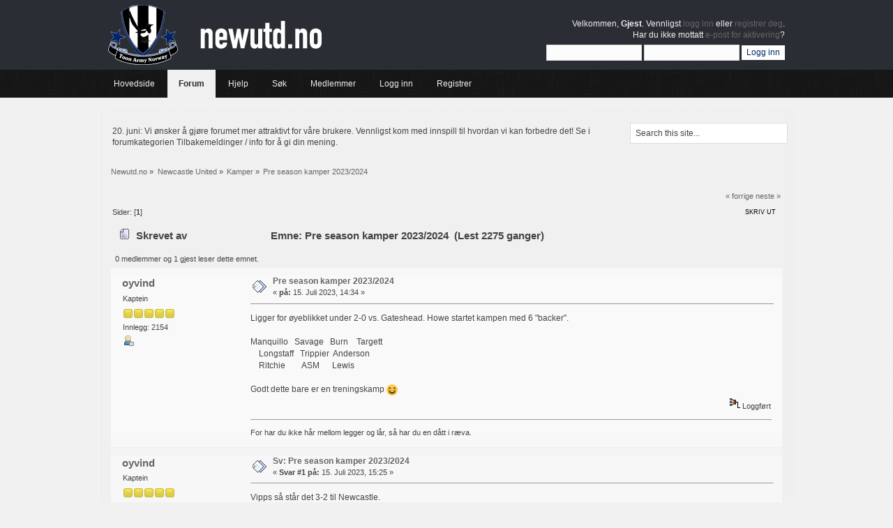

--- FILE ---
content_type: text/html; charset=ISO-8859-1
request_url: https://newutd.no/diskusjon/index.php?topic=10339.0
body_size: 8930
content:
<!DOCTYPE html PUBLIC "-//W3C//DTD XHTML 1.0 Transitional//EN" "http://www.w3.org/TR/xhtml1/DTD/xhtml1-transitional.dtd">
<html xmlns="http://www.w3.org/1999/xhtml">
<head>
	<link rel="stylesheet" type="text/css" href="https://newutd.no/diskusjon/Themes/relax/css/index.css?fin20" />
	<link rel="stylesheet" type="text/css" href="https://newutd.no/diskusjon/Themes/default/css/webkit.css" />
	<script type="text/javascript" src="https://newutd.no/diskusjon/Themes/default/scripts/script.js?fin20"></script>
	<script type="text/javascript" src="https://newutd.no/diskusjon/Themes/relax/scripts/theme.js?fin20"></script>
	<script type="text/javascript"><!-- // --><![CDATA[
		var smf_theme_url = "https://newutd.no/diskusjon/Themes/relax";
		var smf_default_theme_url = "https://newutd.no/diskusjon/Themes/default";
		var smf_images_url = "https://newutd.no/diskusjon/Themes/relax/images";
		var smf_scripturl = "https://newutd.no/diskusjon/index.php?PHPSESSID=31ebe5cf4f9e6ce4cf0772d8fdcfddc8&amp;";
		var smf_iso_case_folding = false;
		var smf_charset = "ISO-8859-1";
		var ajax_notification_text = "Laster...";
		var ajax_notification_cancel_text = "Avbryt";
	// ]]></script>
	<meta http-equiv="Content-Type" content="text/html; charset=ISO-8859-1" />
	<meta name="description" content="Pre season kamper 2023/2024" />
	<meta name="keywords" content="Newcastle United Newcastle Toon Army Norsk supporterklubb" />
	<title>Pre season kamper 2023/2024</title>
	<link rel="canonical" href="https://newutd.no/diskusjon/index.php?topic=10339.0" />
	<link rel="help" href="https://newutd.no/diskusjon/index.php?PHPSESSID=31ebe5cf4f9e6ce4cf0772d8fdcfddc8&amp;action=help" />
	<link rel="search" href="https://newutd.no/diskusjon/index.php?PHPSESSID=31ebe5cf4f9e6ce4cf0772d8fdcfddc8&amp;action=search" />
	<link rel="contents" href="https://newutd.no/diskusjon/index.php?PHPSESSID=31ebe5cf4f9e6ce4cf0772d8fdcfddc8&amp;" />
	<link rel="alternate" type="application/rss+xml" title="Newutd.no - RSS" href="https://newutd.no/diskusjon/index.php?PHPSESSID=31ebe5cf4f9e6ce4cf0772d8fdcfddc8&amp;type=rss;action=.xml" />
	<link rel="prev" href="https://newutd.no/diskusjon/index.php?PHPSESSID=31ebe5cf4f9e6ce4cf0772d8fdcfddc8&amp;topic=10339.0;prev_next=prev" />
	<link rel="next" href="https://newutd.no/diskusjon/index.php?PHPSESSID=31ebe5cf4f9e6ce4cf0772d8fdcfddc8&amp;topic=10339.0;prev_next=next" />
	<link rel="index" href="https://newutd.no/diskusjon/index.php?PHPSESSID=31ebe5cf4f9e6ce4cf0772d8fdcfddc8&amp;board=3.0" />
	<link rel="stylesheet" type="text/css" id="portal_css" href="https://newutd.no/diskusjon/Themes/default/css/portal.css" />
	<script type="text/javascript" src="https://newutd.no/diskusjon/Themes/default/scripts/portal.js?235"></script>
	<script language="JavaScript" type="text/javascript"><!-- // --><![CDATA[
		var sp_images_url = "https://newutd.no/diskusjon/Themes/default/images/sp";
		function sp_collapseBlock(id)
		{
			mode = document.getElementById("sp_block_" + id).style.display == "" ? 0 : 1;
			document.cookie = "sp_block_" + id + "=" + (mode ? 0 : 1);
			document.getElementById("sp_collapse_" + id).src = smf_images_url + (mode ? "/collapse.gif" : "/expand.gif");
			document.getElementById("sp_block_" + id).style.display = mode ? "" : "none";
		}
		function sp_collapseSide(id)
		{
			var sp_sides = new Array();
			sp_sides[1] = "sp_left";
			sp_sides[4] = "sp_right";
			mode = document.getElementById(sp_sides[id]).style.display == "" ? 0 : 1;
			document.cookie = sp_sides[id] + "=" + (mode ? 0 : 1);
			document.getElementById("sp_collapse_side" + id).src = sp_images_url + (mode ? "/collapse.png" : "/expand.png");
			document.getElementById(sp_sides[id]).style.display = mode ? "" : "none";
		}
		window.addEventListener("load", sp_image_resize, false);
	// ]]></script>
		<script type="text/javascript" src="https://newutd.no/diskusjon/Themes/default/scripts/captcha.js"></script>
</head>
<body>
	   <div id="header">
	         <div class="wrapper">
			<div id="logo">
				<a href="https://newutd.no/diskusjon/index.php?PHPSESSID=31ebe5cf4f9e6ce4cf0772d8fdcfddc8&amp;" title=""></a>
			</div>
			<div class="user">
							<script type="text/javascript" src="https://newutd.no/diskusjon/Themes/default/scripts/sha1.js"></script>
							<form id="guest_form" action="https://newutd.no/diskusjon/index.php?PHPSESSID=31ebe5cf4f9e6ce4cf0772d8fdcfddc8&amp;action=login2" method="post" accept-charset="ISO-8859-1"  onsubmit="hashLoginPassword(this, '998959d7d3db5370be5de2f468576fd6');">
								<div class="info">Velkommen, <strong>Gjest</strong>. Vennligst <a href="https://newutd.no/diskusjon/index.php?PHPSESSID=31ebe5cf4f9e6ce4cf0772d8fdcfddc8&amp;action=login">logg inn</a> eller <a href="https://newutd.no/diskusjon/index.php?PHPSESSID=31ebe5cf4f9e6ce4cf0772d8fdcfddc8&amp;action=register">registrer deg</a>.<br />Har du ikke mottatt <a href="https://newutd.no/diskusjon/index.php?PHPSESSID=31ebe5cf4f9e6ce4cf0772d8fdcfddc8&amp;action=activate">e-post for aktivering</a>?</div>
								<input type="text" name="user" size="17" class="input_text" />
								<input type="password" name="passwrd" size="17" class="input_password" />
								<input type="submit" value="Logg inn" class="button_submit" />
								<input type="hidden" name="hash_passwrd" value="" />
								<input type="hidden" name="ca64c4d96" value="998959d7d3db5370be5de2f468576fd6" />
							</form>
			</div>
		</div>
	</div>
	<div id="bar">
	        <div class="wrapper">
			
		<div id="navigation">
			<ul>
				<li id="button_home">
					<a class="firstlevel" href="http://www.newutd.no">
						<span class="last firstlevel">Hovedside</span>
					</a>
				</li>
				<li id="button_forum">
					<a class="active firstlevel" href="https://newutd.no/diskusjon/index.php?PHPSESSID=31ebe5cf4f9e6ce4cf0772d8fdcfddc8&amp;">
						<span class="firstlevel">Forum</span>
					</a>
				</li>
				<li id="button_help">
					<a class="firstlevel" href="https://newutd.no/diskusjon/index.php?PHPSESSID=31ebe5cf4f9e6ce4cf0772d8fdcfddc8&amp;action=help">
						<span class="firstlevel">Hjelp</span>
					</a>
				</li>
				<li id="button_search">
					<a class="firstlevel" href="https://newutd.no/diskusjon/index.php?PHPSESSID=31ebe5cf4f9e6ce4cf0772d8fdcfddc8&amp;action=search">
						<span class="firstlevel">Søk</span>
					</a>
				</li>
				<li id="button_mlist">
					<a class="firstlevel" href="https://newutd.no/diskusjon/index.php?PHPSESSID=31ebe5cf4f9e6ce4cf0772d8fdcfddc8&amp;action=mlist">
						<span class="firstlevel">Medlemmer</span>
					</a>
					<ul>
						<li>
							<a href="https://newutd.no/diskusjon/index.php?PHPSESSID=31ebe5cf4f9e6ce4cf0772d8fdcfddc8&amp;action=mlist">
								<span>Se medlemsliste</span>
							</a>
						</li>
						<li>
							<a href="https://newutd.no/diskusjon/index.php?PHPSESSID=31ebe5cf4f9e6ce4cf0772d8fdcfddc8&amp;action=mlist;sa=search">
								<span class="last">Søk etter medlemmer</span>
							</a>
						</li>
					</ul>
				</li>
				<li id="button_login">
					<a class="firstlevel" href="https://newutd.no/diskusjon/index.php?PHPSESSID=31ebe5cf4f9e6ce4cf0772d8fdcfddc8&amp;action=login">
						<span class="firstlevel">Logg inn</span>
					</a>
				</li>
				<li id="button_register">
					<a class="firstlevel" href="https://newutd.no/diskusjon/index.php?PHPSESSID=31ebe5cf4f9e6ce4cf0772d8fdcfddc8&amp;action=register">
						<span class="last firstlevel">Registrer</span>
					</a>
				</li>
			</ul>
		</div>
		</div>
	</div>
	<div id="main_b">
		<div class="wrapper">
			<div id="info_bar">
				<div id="search">
					<form id="search_form" style="margin: 0;" action="https://newutd.no/diskusjon/index.php?PHPSESSID=31ebe5cf4f9e6ce4cf0772d8fdcfddc8&amp;action=search2" method="post" accept-charset="ISO-8859-1">
						<input class="inputbox" type="text" name="search" value="Search this site..." onfocus="this.value = '';" onblur="if(this.value=='') this.value='Search this site...';" />
						<input type="hidden" name="advanced" value="0" />
							<input type="hidden" name="topic" value="10339" />
					</form>
				</div>
				<div class="news">
				<p>20. juni: Vi ønsker å gjøre forumet mer attraktivt for våre brukere. Vennligst kom med innspill til hvordan vi kan forbedre det! Se i forumkategorien Tilbakemeldinger / info for å gi din mening.</p>
				</div>
			</div>
			<div id="main_content">
	<div class="navigate_section">
		<ul>
			<li>
				<a href="https://newutd.no/diskusjon/index.php?PHPSESSID=31ebe5cf4f9e6ce4cf0772d8fdcfddc8&amp;"><span>Newutd.no</span></a> &#187;
			</li>
			<li>
				<a href="https://newutd.no/diskusjon/index.php?PHPSESSID=31ebe5cf4f9e6ce4cf0772d8fdcfddc8&amp;#c1"><span>Newcastle United</span></a> &#187;
			</li>
			<li>
				<a href="https://newutd.no/diskusjon/index.php?PHPSESSID=31ebe5cf4f9e6ce4cf0772d8fdcfddc8&amp;board=3.0"><span>Kamper</span></a> &#187;
			</li>
			<li class="last">
				<a href="https://newutd.no/diskusjon/index.php?PHPSESSID=31ebe5cf4f9e6ce4cf0772d8fdcfddc8&amp;topic=10339.0"><span>Pre season kamper 2023/2024</span></a>
			</li>
		</ul>
	</div>
	<table id="sp_main">
		<tr>
			<td id="sp_center"><script type="text/javascript"><!--
google_ad_client = "ca-pub-9056479098173674";
/* 728x90, opprettet 29.11.09 */
google_ad_slot = "5388035192";
google_ad_width = 728;
google_ad_height = 90;
//-->
</script>
<script type="text/javascript"
src="http://pagead2.googlesyndication.com/pagead/show_ads.js">
</script>
			<a id="top"></a>
			<a id="msg432744"></a>
			<div class="pagesection">
				<div class="nextlinks"><a href="https://newutd.no/diskusjon/index.php?PHPSESSID=31ebe5cf4f9e6ce4cf0772d8fdcfddc8&amp;topic=10339.0;prev_next=prev#new">&laquo; forrige</a> <a href="https://newutd.no/diskusjon/index.php?PHPSESSID=31ebe5cf4f9e6ce4cf0772d8fdcfddc8&amp;topic=10339.0;prev_next=next#new">neste &raquo;</a></div>
		<div class="buttonlist floatright">
			<ul>
				<li><a class="button_strip_print" href="https://newutd.no/diskusjon/index.php?PHPSESSID=31ebe5cf4f9e6ce4cf0772d8fdcfddc8&amp;action=printpage;topic=10339.0" rel="new_win nofollow"><span class="last">Skriv ut</span></a></li>
			</ul>
		</div>
				<div class="pagelinks floatleft">Sider: [<strong>1</strong>] </div>
			</div>
			<div id="forumposts">
				<div class="cat_bar">
					<h3 class="catbg">
						<img src="https://newutd.no/diskusjon/Themes/relax/images/topic/normal_post.gif" align="bottom" alt="" />
						<span id="author">Skrevet av</span>
						Emne: Pre season kamper 2023/2024 &nbsp;(Lest 2275 ganger)
					</h3>
				</div>
				<p id="whoisviewing" class="smalltext">0 medlemmer og 1 gjest leser dette emnet.
				</p>
				<form action="https://newutd.no/diskusjon/index.php?PHPSESSID=31ebe5cf4f9e6ce4cf0772d8fdcfddc8&amp;action=quickmod2;topic=10339.0" method="post" accept-charset="ISO-8859-1" name="quickModForm" id="quickModForm" style="margin: 0;" onsubmit="return oQuickModify.bInEditMode ? oQuickModify.modifySave('998959d7d3db5370be5de2f468576fd6', 'ca64c4d96') : false">
				<div class="windowbg">
					<span class="topslice"><span></span></span>
					<div class="post_wrapper">
						<div class="poster">
							<h4>
								<a href="https://newutd.no/diskusjon/index.php?PHPSESSID=31ebe5cf4f9e6ce4cf0772d8fdcfddc8&amp;action=profile;u=404" title="Viser profilen til oyvind">oyvind</a>
							</h4>
							<ul class="reset smalltext" id="msg_432744_extra_info">
								<li class="postgroup">Kaptein</li>
								<li class="stars"><img src="https://newutd.no/diskusjon/Themes/relax/images/star.gif" alt="*" /><img src="https://newutd.no/diskusjon/Themes/relax/images/star.gif" alt="*" /><img src="https://newutd.no/diskusjon/Themes/relax/images/star.gif" alt="*" /><img src="https://newutd.no/diskusjon/Themes/relax/images/star.gif" alt="*" /><img src="https://newutd.no/diskusjon/Themes/relax/images/star.gif" alt="*" /></li>
								<li class="postcount">Innlegg: 2154</li>
								<li class="profile">
									<ul>
										<li><a href="https://newutd.no/diskusjon/index.php?PHPSESSID=31ebe5cf4f9e6ce4cf0772d8fdcfddc8&amp;action=profile;u=404"><img src="https://newutd.no/diskusjon/Themes/relax/images/icons/profile_sm.gif" alt="Vis profil" title="Vis profil" /></a></li>
									</ul>
								</li>
							</ul>
						</div>
						<div class="postarea">
							<div class="flow_hidden">
								<div class="keyinfo">
									<div class="messageicon">
										<img src="https://newutd.no/diskusjon/Themes/relax/images/post/xx.gif" alt="" />
									</div>
									<h5 id="subject_432744">
										<a href="https://newutd.no/diskusjon/index.php?PHPSESSID=31ebe5cf4f9e6ce4cf0772d8fdcfddc8&amp;topic=10339.msg432744#msg432744" rel="nofollow">Pre season kamper 2023/2024</a>
									</h5>
									<div class="smalltext">&#171; <strong> på:</strong> 15. Juli 2023, 14:34 &#187;</div>
									<div id="msg_432744_quick_mod"></div>
								</div>
							</div>
							<div class="post">
								<div class="inner" id="msg_432744">Ligger for øyeblikket under 2-0 vs. Gateshead. Howe startet kampen med 6 &quot;backer&quot;. <br /><br />Manquillo&nbsp; &nbsp;Savage&nbsp; &nbsp;Burn&nbsp; &nbsp; Targett<br />&nbsp; &nbsp; Longstaff&nbsp; &nbsp;Trippier&nbsp; Anderson<br />&nbsp; &nbsp; Ritchie&nbsp; &nbsp; &nbsp; &nbsp; ASM&nbsp; &nbsp; &nbsp; Lewis<br /><br />Godt dette bare er en treningskamp <img src="https://newutd.no/diskusjon/Smileys/FlatEmoji/grin.gif" alt=";D" title="Gliser" class="smiley" /></div>
							</div>
						</div>
						<div class="moderatorbar">
							<div class="smalltext modified" id="modified_432744">
							</div>
							<div class="smalltext reportlinks">
								<img src="https://newutd.no/diskusjon/Themes/relax/images/ip.gif" alt="" />
								Loggført
							</div>
							<div class="signature" id="msg_432744_signature">For har du ikke hår mellom legger og lår, så har du en dått i ræva.</div>
						</div>
					</div>
					<span class="botslice"><span></span></span>
				</div>
				<hr class="post_separator" />
				<a id="msg432745"></a>
				<div class="windowbg2">
					<span class="topslice"><span></span></span>
					<div class="post_wrapper">
						<div class="poster">
							<h4>
								<a href="https://newutd.no/diskusjon/index.php?PHPSESSID=31ebe5cf4f9e6ce4cf0772d8fdcfddc8&amp;action=profile;u=404" title="Viser profilen til oyvind">oyvind</a>
							</h4>
							<ul class="reset smalltext" id="msg_432745_extra_info">
								<li class="postgroup">Kaptein</li>
								<li class="stars"><img src="https://newutd.no/diskusjon/Themes/relax/images/star.gif" alt="*" /><img src="https://newutd.no/diskusjon/Themes/relax/images/star.gif" alt="*" /><img src="https://newutd.no/diskusjon/Themes/relax/images/star.gif" alt="*" /><img src="https://newutd.no/diskusjon/Themes/relax/images/star.gif" alt="*" /><img src="https://newutd.no/diskusjon/Themes/relax/images/star.gif" alt="*" /></li>
								<li class="postcount">Innlegg: 2154</li>
								<li class="profile">
									<ul>
										<li><a href="https://newutd.no/diskusjon/index.php?PHPSESSID=31ebe5cf4f9e6ce4cf0772d8fdcfddc8&amp;action=profile;u=404"><img src="https://newutd.no/diskusjon/Themes/relax/images/icons/profile_sm.gif" alt="Vis profil" title="Vis profil" /></a></li>
									</ul>
								</li>
							</ul>
						</div>
						<div class="postarea">
							<div class="flow_hidden">
								<div class="keyinfo">
									<div class="messageicon">
										<img src="https://newutd.no/diskusjon/Themes/relax/images/post/xx.gif" alt="" />
									</div>
									<h5 id="subject_432745">
										<a href="https://newutd.no/diskusjon/index.php?PHPSESSID=31ebe5cf4f9e6ce4cf0772d8fdcfddc8&amp;topic=10339.msg432745#msg432745" rel="nofollow">Sv: Pre season kamper 2023/2024</a>
									</h5>
									<div class="smalltext">&#171; <strong>Svar #1 på:</strong> 15. Juli 2023, 15:25 &#187;</div>
									<div id="msg_432745_quick_mod"></div>
								</div>
							</div>
							<div class="post">
								<div class="inner" id="msg_432745">Vipps så står det 3-2 til Newcastle.</div>
							</div>
						</div>
						<div class="moderatorbar">
							<div class="smalltext modified" id="modified_432745">
							</div>
							<div class="smalltext reportlinks">
								<img src="https://newutd.no/diskusjon/Themes/relax/images/ip.gif" alt="" />
								Loggført
							</div>
							<div class="signature" id="msg_432745_signature">For har du ikke hår mellom legger og lår, så har du en dått i ræva.</div>
						</div>
					</div>
					<span class="botslice"><span></span></span>
				</div>
				<hr class="post_separator" />
				<a id="msg432746"></a>
				<div class="windowbg">
					<span class="topslice"><span></span></span>
					<div class="post_wrapper">
						<div class="poster">
							<h4>
								<a href="https://newutd.no/diskusjon/index.php?PHPSESSID=31ebe5cf4f9e6ce4cf0772d8fdcfddc8&amp;action=profile;u=3959" title="Viser profilen til Geordie">Geordie</a>
							</h4>
							<ul class="reset smalltext" id="msg_432746_extra_info">
								<li class="postgroup">Kaptein</li>
								<li class="stars"><img src="https://newutd.no/diskusjon/Themes/relax/images/star.gif" alt="*" /><img src="https://newutd.no/diskusjon/Themes/relax/images/star.gif" alt="*" /><img src="https://newutd.no/diskusjon/Themes/relax/images/star.gif" alt="*" /><img src="https://newutd.no/diskusjon/Themes/relax/images/star.gif" alt="*" /><img src="https://newutd.no/diskusjon/Themes/relax/images/star.gif" alt="*" /></li>
								<li class="avatar">
									<a href="https://newutd.no/diskusjon/index.php?PHPSESSID=31ebe5cf4f9e6ce4cf0772d8fdcfddc8&amp;action=profile;u=3959">
										<img class="avatar" src="https://newutd.no/diskusjon/index.php?PHPSESSID=31ebe5cf4f9e6ce4cf0772d8fdcfddc8&amp;action=dlattach;attach=1484;type=avatar" alt="" />
									</a>
								</li>
								<li class="postcount">Innlegg: 3040</li>
								<li class="blurb">Love it!</li>
								<li class="profile">
									<ul>
										<li><a href="https://newutd.no/diskusjon/index.php?PHPSESSID=31ebe5cf4f9e6ce4cf0772d8fdcfddc8&amp;action=profile;u=3959"><img src="https://newutd.no/diskusjon/Themes/relax/images/icons/profile_sm.gif" alt="Vis profil" title="Vis profil" /></a></li>
									</ul>
								</li>
							</ul>
						</div>
						<div class="postarea">
							<div class="flow_hidden">
								<div class="keyinfo">
									<div class="messageicon">
										<img src="https://newutd.no/diskusjon/Themes/relax/images/post/xx.gif" alt="" />
									</div>
									<h5 id="subject_432746">
										<a href="https://newutd.no/diskusjon/index.php?PHPSESSID=31ebe5cf4f9e6ce4cf0772d8fdcfddc8&amp;topic=10339.msg432746#msg432746" rel="nofollow">Sv: Pre season kamper 2023/2024</a>
									</h5>
									<div class="smalltext">&#171; <strong>Svar #2 på:</strong> 15. Juli 2023, 23:10 &#187;</div>
									<div id="msg_432746_quick_mod"></div>
								</div>
							</div>
							<div class="post">
								<div class="inner" id="msg_432746">Ser flere av kampene sendes på Viaplay</div>
							</div>
						</div>
						<div class="moderatorbar">
							<div class="smalltext modified" id="modified_432746">
							</div>
							<div class="smalltext reportlinks">
								<img src="https://newutd.no/diskusjon/Themes/relax/images/ip.gif" alt="" />
								Loggført
							</div>
							<div class="signature" id="msg_432746_signature">No fate but what you make</div>
						</div>
					</div>
					<span class="botslice"><span></span></span>
				</div>
				<hr class="post_separator" />
				<a id="msg432747"></a>
				<div class="windowbg2">
					<span class="topslice"><span></span></span>
					<div class="post_wrapper">
						<div class="poster">
							<h4>
								<a href="https://newutd.no/diskusjon/index.php?PHPSESSID=31ebe5cf4f9e6ce4cf0772d8fdcfddc8&amp;action=profile;u=404" title="Viser profilen til oyvind">oyvind</a>
							</h4>
							<ul class="reset smalltext" id="msg_432747_extra_info">
								<li class="postgroup">Kaptein</li>
								<li class="stars"><img src="https://newutd.no/diskusjon/Themes/relax/images/star.gif" alt="*" /><img src="https://newutd.no/diskusjon/Themes/relax/images/star.gif" alt="*" /><img src="https://newutd.no/diskusjon/Themes/relax/images/star.gif" alt="*" /><img src="https://newutd.no/diskusjon/Themes/relax/images/star.gif" alt="*" /><img src="https://newutd.no/diskusjon/Themes/relax/images/star.gif" alt="*" /></li>
								<li class="postcount">Innlegg: 2154</li>
								<li class="profile">
									<ul>
										<li><a href="https://newutd.no/diskusjon/index.php?PHPSESSID=31ebe5cf4f9e6ce4cf0772d8fdcfddc8&amp;action=profile;u=404"><img src="https://newutd.no/diskusjon/Themes/relax/images/icons/profile_sm.gif" alt="Vis profil" title="Vis profil" /></a></li>
									</ul>
								</li>
							</ul>
						</div>
						<div class="postarea">
							<div class="flow_hidden">
								<div class="keyinfo">
									<div class="messageicon">
										<img src="https://newutd.no/diskusjon/Themes/relax/images/post/xx.gif" alt="" />
									</div>
									<h5 id="subject_432747">
										<a href="https://newutd.no/diskusjon/index.php?PHPSESSID=31ebe5cf4f9e6ce4cf0772d8fdcfddc8&amp;topic=10339.msg432747#msg432747" rel="nofollow">Sv: Pre season kamper 2023/2024</a>
									</h5>
									<div class="smalltext">&#171; <strong>Svar #3 på:</strong> 16. Juli 2023, 08:48 &#187;</div>
									<div id="msg_432747_quick_mod"></div>
								</div>
							</div>
							<div class="post">
								<div class="inner" id="msg_432747">Yes, viaplay viser Rangers-Newcastle på tirsdag kl. 20.45 og alle summer series kampene i USA mot Villa, Chelsea og Brighton. Så får vi se om de viser mot Fiorentina og Villarreal i august.<br /><br />Høydepunkter Gateshead-Newcastle kan finnes her:<br /><iframe width="640" height="385" src="//www.youtube.com/embed/SGxTN9LCgTg?fs=1&start=" frameborder="0" allowfullscreen></iframe><br /><br />Litt spent på Lewis Miley fremover. Håper vi har et stort talent her.</div>
							</div>
						</div>
						<div class="moderatorbar">
							<div class="smalltext modified" id="modified_432747">
							</div>
							<div class="smalltext reportlinks">
								<img src="https://newutd.no/diskusjon/Themes/relax/images/ip.gif" alt="" />
								Loggført
							</div>
							<div class="signature" id="msg_432747_signature">For har du ikke hår mellom legger og lår, så har du en dått i ræva.</div>
						</div>
					</div>
					<span class="botslice"><span></span></span>
				</div>
				<hr class="post_separator" />
				<a id="msg432751"></a>
				<div class="windowbg">
					<span class="topslice"><span></span></span>
					<div class="post_wrapper">
						<div class="poster">
							<h4>
								<a href="https://newutd.no/diskusjon/index.php?PHPSESSID=31ebe5cf4f9e6ce4cf0772d8fdcfddc8&amp;action=profile;u=3959" title="Viser profilen til Geordie">Geordie</a>
							</h4>
							<ul class="reset smalltext" id="msg_432751_extra_info">
								<li class="postgroup">Kaptein</li>
								<li class="stars"><img src="https://newutd.no/diskusjon/Themes/relax/images/star.gif" alt="*" /><img src="https://newutd.no/diskusjon/Themes/relax/images/star.gif" alt="*" /><img src="https://newutd.no/diskusjon/Themes/relax/images/star.gif" alt="*" /><img src="https://newutd.no/diskusjon/Themes/relax/images/star.gif" alt="*" /><img src="https://newutd.no/diskusjon/Themes/relax/images/star.gif" alt="*" /></li>
								<li class="avatar">
									<a href="https://newutd.no/diskusjon/index.php?PHPSESSID=31ebe5cf4f9e6ce4cf0772d8fdcfddc8&amp;action=profile;u=3959">
										<img class="avatar" src="https://newutd.no/diskusjon/index.php?PHPSESSID=31ebe5cf4f9e6ce4cf0772d8fdcfddc8&amp;action=dlattach;attach=1484;type=avatar" alt="" />
									</a>
								</li>
								<li class="postcount">Innlegg: 3040</li>
								<li class="blurb">Love it!</li>
								<li class="profile">
									<ul>
										<li><a href="https://newutd.no/diskusjon/index.php?PHPSESSID=31ebe5cf4f9e6ce4cf0772d8fdcfddc8&amp;action=profile;u=3959"><img src="https://newutd.no/diskusjon/Themes/relax/images/icons/profile_sm.gif" alt="Vis profil" title="Vis profil" /></a></li>
									</ul>
								</li>
							</ul>
						</div>
						<div class="postarea">
							<div class="flow_hidden">
								<div class="keyinfo">
									<div class="messageicon">
										<img src="https://newutd.no/diskusjon/Themes/relax/images/post/xx.gif" alt="" />
									</div>
									<h5 id="subject_432751">
										<a href="https://newutd.no/diskusjon/index.php?PHPSESSID=31ebe5cf4f9e6ce4cf0772d8fdcfddc8&amp;topic=10339.msg432751#msg432751" rel="nofollow">Sv: Pre season kamper 2023/2024</a>
									</h5>
									<div class="smalltext">&#171; <strong>Svar #4 på:</strong> 19. Juli 2023, 08:41 &#187;</div>
									<div id="msg_432751_quick_mod"></div>
								</div>
							</div>
							<div class="post">
								<div class="inner" id="msg_432751">Søvndyssende kamp mot Rangers i går (bokstavelig talt, da jeg sovna midt i andre omgang), men seier, og mange fikk viktige minutter. Artig at flere unggutter fikk sjansen, og de ser ut til å ha potensiale. Blir spennende å følge. Tonali så bra og ut, blir nok en viktig brikke den kommende sesongen.</div>
							</div>
						</div>
						<div class="moderatorbar">
							<div class="smalltext modified" id="modified_432751">
							</div>
							<div class="smalltext reportlinks">
								<img src="https://newutd.no/diskusjon/Themes/relax/images/ip.gif" alt="" />
								Loggført
							</div>
							<div class="signature" id="msg_432751_signature">No fate but what you make</div>
						</div>
					</div>
					<span class="botslice"><span></span></span>
				</div>
				<hr class="post_separator" />
				<a id="msg432753"></a>
				<div class="windowbg2">
					<span class="topslice"><span></span></span>
					<div class="post_wrapper">
						<div class="poster">
							<h4>
								<a href="https://newutd.no/diskusjon/index.php?PHPSESSID=31ebe5cf4f9e6ce4cf0772d8fdcfddc8&amp;action=profile;u=404" title="Viser profilen til oyvind">oyvind</a>
							</h4>
							<ul class="reset smalltext" id="msg_432753_extra_info">
								<li class="postgroup">Kaptein</li>
								<li class="stars"><img src="https://newutd.no/diskusjon/Themes/relax/images/star.gif" alt="*" /><img src="https://newutd.no/diskusjon/Themes/relax/images/star.gif" alt="*" /><img src="https://newutd.no/diskusjon/Themes/relax/images/star.gif" alt="*" /><img src="https://newutd.no/diskusjon/Themes/relax/images/star.gif" alt="*" /><img src="https://newutd.no/diskusjon/Themes/relax/images/star.gif" alt="*" /></li>
								<li class="postcount">Innlegg: 2154</li>
								<li class="profile">
									<ul>
										<li><a href="https://newutd.no/diskusjon/index.php?PHPSESSID=31ebe5cf4f9e6ce4cf0772d8fdcfddc8&amp;action=profile;u=404"><img src="https://newutd.no/diskusjon/Themes/relax/images/icons/profile_sm.gif" alt="Vis profil" title="Vis profil" /></a></li>
									</ul>
								</li>
							</ul>
						</div>
						<div class="postarea">
							<div class="flow_hidden">
								<div class="keyinfo">
									<div class="messageicon">
										<img src="https://newutd.no/diskusjon/Themes/relax/images/post/xx.gif" alt="" />
									</div>
									<h5 id="subject_432753">
										<a href="https://newutd.no/diskusjon/index.php?PHPSESSID=31ebe5cf4f9e6ce4cf0772d8fdcfddc8&amp;topic=10339.msg432753#msg432753" rel="nofollow">Sv: Pre season kamper 2023/2024</a>
									</h5>
									<div class="smalltext">&#171; <strong>Svar #5 på:</strong> 19. Juli 2023, 14:43 &#187;</div>
									<div id="msg_432753_quick_mod"></div>
								</div>
							</div>
							<div class="post">
								<div class="inner" id="msg_432753">Hehe, merket at det var treningskamp, men imponert over Tonali. Har vel kun 2-3 treninger og linker bra opp med de andre i gårsdagens 2-1 seier over Rangers. Bra tribune trøkk var det og. Almiron fortsetter med perlene med venstre foten og artig at Ashby fikk et flott mål på slutten. Hadde jo vært morsomt om han tok steget nå og blir en back up for Trippier denne sesongen.<br /><br />Her en Tonali sine prestasjoner i 1. omg.:<br /><iframe title="YouTube video player" width="640" height="385" src="//www.youtube.com/embed/p8GPaobZFhw?rel=0" frameborder="0" allowfullscreen></iframe></div>
							</div>
						</div>
						<div class="moderatorbar">
							<div class="smalltext modified" id="modified_432753">
							</div>
							<div class="smalltext reportlinks">
								<img src="https://newutd.no/diskusjon/Themes/relax/images/ip.gif" alt="" />
								Loggført
							</div>
							<div class="signature" id="msg_432753_signature">For har du ikke hår mellom legger og lår, så har du en dått i ræva.</div>
						</div>
					</div>
					<span class="botslice"><span></span></span>
				</div>
				<hr class="post_separator" />
				<a id="msg432778"></a>
				<div class="windowbg">
					<span class="topslice"><span></span></span>
					<div class="post_wrapper">
						<div class="poster">
							<h4>
								<a href="https://newutd.no/diskusjon/index.php?PHPSESSID=31ebe5cf4f9e6ce4cf0772d8fdcfddc8&amp;action=profile;u=3959" title="Viser profilen til Geordie">Geordie</a>
							</h4>
							<ul class="reset smalltext" id="msg_432778_extra_info">
								<li class="postgroup">Kaptein</li>
								<li class="stars"><img src="https://newutd.no/diskusjon/Themes/relax/images/star.gif" alt="*" /><img src="https://newutd.no/diskusjon/Themes/relax/images/star.gif" alt="*" /><img src="https://newutd.no/diskusjon/Themes/relax/images/star.gif" alt="*" /><img src="https://newutd.no/diskusjon/Themes/relax/images/star.gif" alt="*" /><img src="https://newutd.no/diskusjon/Themes/relax/images/star.gif" alt="*" /></li>
								<li class="avatar">
									<a href="https://newutd.no/diskusjon/index.php?PHPSESSID=31ebe5cf4f9e6ce4cf0772d8fdcfddc8&amp;action=profile;u=3959">
										<img class="avatar" src="https://newutd.no/diskusjon/index.php?PHPSESSID=31ebe5cf4f9e6ce4cf0772d8fdcfddc8&amp;action=dlattach;attach=1484;type=avatar" alt="" />
									</a>
								</li>
								<li class="postcount">Innlegg: 3040</li>
								<li class="blurb">Love it!</li>
								<li class="profile">
									<ul>
										<li><a href="https://newutd.no/diskusjon/index.php?PHPSESSID=31ebe5cf4f9e6ce4cf0772d8fdcfddc8&amp;action=profile;u=3959"><img src="https://newutd.no/diskusjon/Themes/relax/images/icons/profile_sm.gif" alt="Vis profil" title="Vis profil" /></a></li>
									</ul>
								</li>
							</ul>
						</div>
						<div class="postarea">
							<div class="flow_hidden">
								<div class="keyinfo">
									<div class="messageicon">
										<img src="https://newutd.no/diskusjon/Themes/relax/images/post/xx.gif" alt="" />
									</div>
									<h5 id="subject_432778">
										<a href="https://newutd.no/diskusjon/index.php?PHPSESSID=31ebe5cf4f9e6ce4cf0772d8fdcfddc8&amp;topic=10339.msg432778#msg432778" rel="nofollow">Sv: Pre season kamper 2023/2024</a>
									</h5>
									<div class="smalltext">&#171; <strong>Svar #6 på:</strong> 27. Juli 2023, 08:17 &#187;</div>
									<div id="msg_432778_quick_mod"></div>
								</div>
							</div>
							<div class="post">
								<div class="inner" id="msg_432778">Noen som så kampen i natt? SÅ et klipp med scoringa til Miggy på sin gamle hjemmebane. Bra trøkk på tribuna!<br /><br />Også skjønt det slik at Lewis Miley har gjort det godt i treningskampene. Spennende å se om vi her har et talent som kan slå gjennom på a-laget?</div>
							</div>
						</div>
						<div class="moderatorbar">
							<div class="smalltext modified" id="modified_432778">
							</div>
							<div class="smalltext reportlinks">
								<img src="https://newutd.no/diskusjon/Themes/relax/images/ip.gif" alt="" />
								Loggført
							</div>
							<div class="signature" id="msg_432778_signature">No fate but what you make</div>
						</div>
					</div>
					<span class="botslice"><span></span></span>
				</div>
				<hr class="post_separator" />
				<a id="msg432779"></a>
				<div class="windowbg2">
					<span class="topslice"><span></span></span>
					<div class="post_wrapper">
						<div class="poster">
							<h4>
								<a href="https://newutd.no/diskusjon/index.php?PHPSESSID=31ebe5cf4f9e6ce4cf0772d8fdcfddc8&amp;action=profile;u=1555" title="Viser profilen til Eriksen">Eriksen</a>
							</h4>
							<ul class="reset smalltext" id="msg_432779_extra_info">
								<li class="postgroup">Kaptein</li>
								<li class="stars"><img src="https://newutd.no/diskusjon/Themes/relax/images/star.gif" alt="*" /><img src="https://newutd.no/diskusjon/Themes/relax/images/star.gif" alt="*" /><img src="https://newutd.no/diskusjon/Themes/relax/images/star.gif" alt="*" /><img src="https://newutd.no/diskusjon/Themes/relax/images/star.gif" alt="*" /><img src="https://newutd.no/diskusjon/Themes/relax/images/star.gif" alt="*" /></li>
								<li class="avatar">
									<a href="https://newutd.no/diskusjon/index.php?PHPSESSID=31ebe5cf4f9e6ce4cf0772d8fdcfddc8&amp;action=profile;u=1555">
										<img class="avatar" src="https://newutd.no/diskusjon/index.php?PHPSESSID=31ebe5cf4f9e6ce4cf0772d8fdcfddc8&amp;action=dlattach;attach=1470;type=avatar" alt="" />
									</a>
								</li>
								<li class="postcount">Innlegg: 7656</li>
								<li class="profile">
									<ul>
										<li><a href="https://newutd.no/diskusjon/index.php?PHPSESSID=31ebe5cf4f9e6ce4cf0772d8fdcfddc8&amp;action=profile;u=1555"><img src="https://newutd.no/diskusjon/Themes/relax/images/icons/profile_sm.gif" alt="Vis profil" title="Vis profil" /></a></li>
									</ul>
								</li>
							</ul>
						</div>
						<div class="postarea">
							<div class="flow_hidden">
								<div class="keyinfo">
									<div class="messageicon">
										<img src="https://newutd.no/diskusjon/Themes/relax/images/post/xx.gif" alt="" />
									</div>
									<h5 id="subject_432779">
										<a href="https://newutd.no/diskusjon/index.php?PHPSESSID=31ebe5cf4f9e6ce4cf0772d8fdcfddc8&amp;topic=10339.msg432779#msg432779" rel="nofollow">Sv: Pre season kamper 2023/2024</a>
									</h5>
									<div class="smalltext">&#171; <strong>Svar #7 på:</strong> 27. Juli 2023, 15:44 &#187;</div>
									<div id="msg_432779_quick_mod"></div>
								</div>
							</div>
							<div class="post">
								<div class="inner" id="msg_432779">Imponerende forarbeid av Gordon på scoringa! Kjenner jeg har stor tro på han neste sesong. Har en god holdning også. Har jobbet hardt i sommer for å øke kondisjonen mens de andre hadde ferie.</div>
							</div>
						</div>
						<div class="moderatorbar">
							<div class="smalltext modified" id="modified_432779">
								&#171; <em>Siste redigering: 27. Juli 2023, 20:37 av Eriksen</em> &#187;
							</div>
							<div class="smalltext reportlinks">
								<img src="https://newutd.no/diskusjon/Themes/relax/images/ip.gif" alt="" />
								Loggført
							</div>
						</div>
					</div>
					<span class="botslice"><span></span></span>
				</div>
				<hr class="post_separator" />
				<a id="msg432780"></a>
				<div class="windowbg">
					<span class="topslice"><span></span></span>
					<div class="post_wrapper">
						<div class="poster">
							<h4>
								<a href="https://newutd.no/diskusjon/index.php?PHPSESSID=31ebe5cf4f9e6ce4cf0772d8fdcfddc8&amp;action=profile;u=404" title="Viser profilen til oyvind">oyvind</a>
							</h4>
							<ul class="reset smalltext" id="msg_432780_extra_info">
								<li class="postgroup">Kaptein</li>
								<li class="stars"><img src="https://newutd.no/diskusjon/Themes/relax/images/star.gif" alt="*" /><img src="https://newutd.no/diskusjon/Themes/relax/images/star.gif" alt="*" /><img src="https://newutd.no/diskusjon/Themes/relax/images/star.gif" alt="*" /><img src="https://newutd.no/diskusjon/Themes/relax/images/star.gif" alt="*" /><img src="https://newutd.no/diskusjon/Themes/relax/images/star.gif" alt="*" /></li>
								<li class="postcount">Innlegg: 2154</li>
								<li class="profile">
									<ul>
										<li><a href="https://newutd.no/diskusjon/index.php?PHPSESSID=31ebe5cf4f9e6ce4cf0772d8fdcfddc8&amp;action=profile;u=404"><img src="https://newutd.no/diskusjon/Themes/relax/images/icons/profile_sm.gif" alt="Vis profil" title="Vis profil" /></a></li>
									</ul>
								</li>
							</ul>
						</div>
						<div class="postarea">
							<div class="flow_hidden">
								<div class="keyinfo">
									<div class="messageicon">
										<img src="https://newutd.no/diskusjon/Themes/relax/images/post/xx.gif" alt="" />
									</div>
									<h5 id="subject_432780">
										<a href="https://newutd.no/diskusjon/index.php?PHPSESSID=31ebe5cf4f9e6ce4cf0772d8fdcfddc8&amp;topic=10339.msg432780#msg432780" rel="nofollow">Sv: Pre season kamper 2023/2024</a>
									</h5>
									<div class="smalltext">&#171; <strong>Svar #8 på:</strong> 27. Juli 2023, 17:19 &#187;</div>
									<div id="msg_432780_quick_mod"></div>
								</div>
							</div>
							<div class="post">
								<div class="inner" id="msg_432780">Har vel hatt tre treningskamper nå som er litt mer enn en treningskamp ang. Tribunetrøkk&nbsp; <img src="https://newutd.no/diskusjon/Smileys/FlatEmoji/grin.gif" alt=";D" title="Gliser" class="smiley" /><br /><br />Sett både Newcastle-Aston Villa (3-3) og Newcastle-Chelsea (1-1). I kampen mot Villa spilte vi vel to lag i hver sin omgang. Mot Chelsea stilte vi noenlunde sterkt med Lewis Miley i den defensive sentrale midtbane rollen og lot U21 spillere steppe inn i løpet av kampen.<br /><br />Tror Miley og Anderson kan bidra bra denne sesongen. De virker som skikkelige talenter. Given, Ameobi og Eales drar rundt på pub til pub runde og møter fansen. Darren Eales, Adm. Direktør i Newcastle, ble intervjuet før kamp og jeg ble imponert.<br /><br />For de som vil se kan denne videoen være interessant: (Åpen trening for fansen og møte med spillere)<br /><br /><iframe width="640" height="385" src="//www.youtube.com/embed/Y4tBsPDoN-o?fs=1&start=" frameborder="0" allowfullscreen></iframe><br /><br /></div>
							</div>
						</div>
						<div class="moderatorbar">
							<div class="smalltext modified" id="modified_432780">
							</div>
							<div class="smalltext reportlinks">
								<img src="https://newutd.no/diskusjon/Themes/relax/images/ip.gif" alt="" />
								Loggført
							</div>
							<div class="signature" id="msg_432780_signature">For har du ikke hår mellom legger og lår, så har du en dått i ræva.</div>
						</div>
					</div>
					<span class="botslice"><span></span></span>
				</div>
				<hr class="post_separator" />
				<a id="msg432785"></a>
				<div class="windowbg2">
					<span class="topslice"><span></span></span>
					<div class="post_wrapper">
						<div class="poster">
							<h4>
								<a href="https://newutd.no/diskusjon/index.php?PHPSESSID=31ebe5cf4f9e6ce4cf0772d8fdcfddc8&amp;action=profile;u=2011" title="Viser profilen til Jonas99">Jonas99</a>
							</h4>
							<ul class="reset smalltext" id="msg_432785_extra_info">
								<li class="postgroup">Midtbaneanker</li>
								<li class="stars"><img src="https://newutd.no/diskusjon/Themes/relax/images/star.gif" alt="*" /><img src="https://newutd.no/diskusjon/Themes/relax/images/star.gif" alt="*" /><img src="https://newutd.no/diskusjon/Themes/relax/images/star.gif" alt="*" /><img src="https://newutd.no/diskusjon/Themes/relax/images/star.gif" alt="*" /></li>
								<li class="avatar">
									<a href="https://newutd.no/diskusjon/index.php?PHPSESSID=31ebe5cf4f9e6ce4cf0772d8fdcfddc8&amp;action=profile;u=2011">
										<img class="avatar" src="https://newutd.no/diskusjon/index.php?PHPSESSID=31ebe5cf4f9e6ce4cf0772d8fdcfddc8&amp;action=dlattach;attach=1342;type=avatar" alt="" />
									</a>
								</li>
								<li class="postcount">Innlegg: 1611</li>
								<li class="profile">
									<ul>
										<li><a href="https://newutd.no/diskusjon/index.php?PHPSESSID=31ebe5cf4f9e6ce4cf0772d8fdcfddc8&amp;action=profile;u=2011"><img src="https://newutd.no/diskusjon/Themes/relax/images/icons/profile_sm.gif" alt="Vis profil" title="Vis profil" /></a></li>
									</ul>
								</li>
							</ul>
						</div>
						<div class="postarea">
							<div class="flow_hidden">
								<div class="keyinfo">
									<div class="messageicon">
										<img src="https://newutd.no/diskusjon/Themes/relax/images/post/xx.gif" alt="" />
									</div>
									<h5 id="subject_432785">
										<a href="https://newutd.no/diskusjon/index.php?PHPSESSID=31ebe5cf4f9e6ce4cf0772d8fdcfddc8&amp;topic=10339.msg432785#msg432785" rel="nofollow">Sv: Pre season kamper 2023/2024</a>
									</h5>
									<div class="smalltext">&#171; <strong>Svar #9 på:</strong> 29. Juli 2023, 09:52 &#187;</div>
									<div id="msg_432785_quick_mod"></div>
								</div>
							</div>
							<div class="post">
								<div class="inner" id="msg_432785">Avslutter pre-season i USA med seier over Brighton, hvor vi snur kampen etter å ha ligget under 1-0. Kampen endte 2-1 til oss, etter to mål av Elliot Anderson. <br /><br />Leser at Brighton var det beste laget i 1.omg, men at det var jevnere i 2.omg. Kjekt at den gode formen til Anderson fortsetter! Synes han har tatt store steg det siste året, så det blir spennende å følge han denne sesongen. Håper både han og Miley får en den minutter. <br /><br />Ellers, må eg få skryte litt av Brigthon og måten de spiller på. Måten de spiller seg ut på bakfra, og måten de angriper på og jobber uten ball- er skikkelig imponerende. Både de og Villa blir farlige i år!</div>
							</div>
						</div>
						<div class="moderatorbar">
							<div class="smalltext modified" id="modified_432785">
							</div>
							<div class="smalltext reportlinks">
								<img src="https://newutd.no/diskusjon/Themes/relax/images/ip.gif" alt="" />
								Loggført
							</div>
						</div>
					</div>
					<span class="botslice"><span></span></span>
				</div>
				<hr class="post_separator" />
				<a id="msg432786"></a>
				<div class="windowbg">
					<span class="topslice"><span></span></span>
					<div class="post_wrapper">
						<div class="poster">
							<h4>
								<a href="https://newutd.no/diskusjon/index.php?PHPSESSID=31ebe5cf4f9e6ce4cf0772d8fdcfddc8&amp;action=profile;u=3959" title="Viser profilen til Geordie">Geordie</a>
							</h4>
							<ul class="reset smalltext" id="msg_432786_extra_info">
								<li class="postgroup">Kaptein</li>
								<li class="stars"><img src="https://newutd.no/diskusjon/Themes/relax/images/star.gif" alt="*" /><img src="https://newutd.no/diskusjon/Themes/relax/images/star.gif" alt="*" /><img src="https://newutd.no/diskusjon/Themes/relax/images/star.gif" alt="*" /><img src="https://newutd.no/diskusjon/Themes/relax/images/star.gif" alt="*" /><img src="https://newutd.no/diskusjon/Themes/relax/images/star.gif" alt="*" /></li>
								<li class="avatar">
									<a href="https://newutd.no/diskusjon/index.php?PHPSESSID=31ebe5cf4f9e6ce4cf0772d8fdcfddc8&amp;action=profile;u=3959">
										<img class="avatar" src="https://newutd.no/diskusjon/index.php?PHPSESSID=31ebe5cf4f9e6ce4cf0772d8fdcfddc8&amp;action=dlattach;attach=1484;type=avatar" alt="" />
									</a>
								</li>
								<li class="postcount">Innlegg: 3040</li>
								<li class="blurb">Love it!</li>
								<li class="profile">
									<ul>
										<li><a href="https://newutd.no/diskusjon/index.php?PHPSESSID=31ebe5cf4f9e6ce4cf0772d8fdcfddc8&amp;action=profile;u=3959"><img src="https://newutd.no/diskusjon/Themes/relax/images/icons/profile_sm.gif" alt="Vis profil" title="Vis profil" /></a></li>
									</ul>
								</li>
							</ul>
						</div>
						<div class="postarea">
							<div class="flow_hidden">
								<div class="keyinfo">
									<div class="messageicon">
										<img src="https://newutd.no/diskusjon/Themes/relax/images/post/xx.gif" alt="" />
									</div>
									<h5 id="subject_432786">
										<a href="https://newutd.no/diskusjon/index.php?PHPSESSID=31ebe5cf4f9e6ce4cf0772d8fdcfddc8&amp;topic=10339.msg432786#msg432786" rel="nofollow">Sv: Pre season kamper 2023/2024</a>
									</h5>
									<div class="smalltext">&#171; <strong>Svar #10 på:</strong> 29. Juli 2023, 13:14 &#187;</div>
									<div id="msg_432786_quick_mod"></div>
								</div>
							</div>
							<div class="post">
								<div class="inner" id="msg_432786">Anderson bør få mange sjanser i år, vært meget lovende i pre season</div>
							</div>
						</div>
						<div class="moderatorbar">
							<div class="smalltext modified" id="modified_432786">
							</div>
							<div class="smalltext reportlinks">
								<img src="https://newutd.no/diskusjon/Themes/relax/images/ip.gif" alt="" />
								Loggført
							</div>
							<div class="signature" id="msg_432786_signature">No fate but what you make</div>
						</div>
					</div>
					<span class="botslice"><span></span></span>
				</div>
				<hr class="post_separator" />
				<a id="msg432797"></a>
				<div class="windowbg2">
					<span class="topslice"><span></span></span>
					<div class="post_wrapper">
						<div class="poster">
							<h4>
								<a href="https://newutd.no/diskusjon/index.php?PHPSESSID=31ebe5cf4f9e6ce4cf0772d8fdcfddc8&amp;action=profile;u=404" title="Viser profilen til oyvind">oyvind</a>
							</h4>
							<ul class="reset smalltext" id="msg_432797_extra_info">
								<li class="postgroup">Kaptein</li>
								<li class="stars"><img src="https://newutd.no/diskusjon/Themes/relax/images/star.gif" alt="*" /><img src="https://newutd.no/diskusjon/Themes/relax/images/star.gif" alt="*" /><img src="https://newutd.no/diskusjon/Themes/relax/images/star.gif" alt="*" /><img src="https://newutd.no/diskusjon/Themes/relax/images/star.gif" alt="*" /><img src="https://newutd.no/diskusjon/Themes/relax/images/star.gif" alt="*" /></li>
								<li class="postcount">Innlegg: 2154</li>
								<li class="profile">
									<ul>
										<li><a href="https://newutd.no/diskusjon/index.php?PHPSESSID=31ebe5cf4f9e6ce4cf0772d8fdcfddc8&amp;action=profile;u=404"><img src="https://newutd.no/diskusjon/Themes/relax/images/icons/profile_sm.gif" alt="Vis profil" title="Vis profil" /></a></li>
									</ul>
								</li>
							</ul>
						</div>
						<div class="postarea">
							<div class="flow_hidden">
								<div class="keyinfo">
									<div class="messageicon">
										<img src="https://newutd.no/diskusjon/Themes/relax/images/post/xx.gif" alt="" />
									</div>
									<h5 id="subject_432797">
										<a href="https://newutd.no/diskusjon/index.php?PHPSESSID=31ebe5cf4f9e6ce4cf0772d8fdcfddc8&amp;topic=10339.msg432797#msg432797" rel="nofollow">Sv: Pre season kamper 2023/2024</a>
									</h5>
									<div class="smalltext">&#171; <strong>Svar #11 på:</strong> 05. Aug. 2023, 18:28 &#187;</div>
									<div id="msg_432797_quick_mod"></div>
								</div>
							</div>
							<div class="post">
								<div class="inner" id="msg_432797">Newcastle slår Fiorentina 2-0 på St James.<br /><br />Anderson virker som vår nye Foden og ellers gjør Almiron mål igjen og Isak header nydelig inn til 2-0. </div>
							</div>
						</div>
						<div class="moderatorbar">
							<div class="smalltext modified" id="modified_432797">
							</div>
							<div class="smalltext reportlinks">
								<img src="https://newutd.no/diskusjon/Themes/relax/images/ip.gif" alt="" />
								Loggført
							</div>
							<div class="signature" id="msg_432797_signature">For har du ikke hår mellom legger og lår, så har du en dått i ræva.</div>
						</div>
					</div>
					<span class="botslice"><span></span></span>
				</div>
				<hr class="post_separator" />
				<a id="msg432798"></a>
				<div class="windowbg">
					<span class="topslice"><span></span></span>
					<div class="post_wrapper">
						<div class="poster">
							<h4>
								<a href="https://newutd.no/diskusjon/index.php?PHPSESSID=31ebe5cf4f9e6ce4cf0772d8fdcfddc8&amp;action=profile;u=3959" title="Viser profilen til Geordie">Geordie</a>
							</h4>
							<ul class="reset smalltext" id="msg_432798_extra_info">
								<li class="postgroup">Kaptein</li>
								<li class="stars"><img src="https://newutd.no/diskusjon/Themes/relax/images/star.gif" alt="*" /><img src="https://newutd.no/diskusjon/Themes/relax/images/star.gif" alt="*" /><img src="https://newutd.no/diskusjon/Themes/relax/images/star.gif" alt="*" /><img src="https://newutd.no/diskusjon/Themes/relax/images/star.gif" alt="*" /><img src="https://newutd.no/diskusjon/Themes/relax/images/star.gif" alt="*" /></li>
								<li class="avatar">
									<a href="https://newutd.no/diskusjon/index.php?PHPSESSID=31ebe5cf4f9e6ce4cf0772d8fdcfddc8&amp;action=profile;u=3959">
										<img class="avatar" src="https://newutd.no/diskusjon/index.php?PHPSESSID=31ebe5cf4f9e6ce4cf0772d8fdcfddc8&amp;action=dlattach;attach=1484;type=avatar" alt="" />
									</a>
								</li>
								<li class="postcount">Innlegg: 3040</li>
								<li class="blurb">Love it!</li>
								<li class="profile">
									<ul>
										<li><a href="https://newutd.no/diskusjon/index.php?PHPSESSID=31ebe5cf4f9e6ce4cf0772d8fdcfddc8&amp;action=profile;u=3959"><img src="https://newutd.no/diskusjon/Themes/relax/images/icons/profile_sm.gif" alt="Vis profil" title="Vis profil" /></a></li>
									</ul>
								</li>
							</ul>
						</div>
						<div class="postarea">
							<div class="flow_hidden">
								<div class="keyinfo">
									<div class="messageicon">
										<img src="https://newutd.no/diskusjon/Themes/relax/images/post/xx.gif" alt="" />
									</div>
									<h5 id="subject_432798">
										<a href="https://newutd.no/diskusjon/index.php?PHPSESSID=31ebe5cf4f9e6ce4cf0772d8fdcfddc8&amp;topic=10339.msg432798#msg432798" rel="nofollow">Sv: Pre season kamper 2023/2024</a>
									</h5>
									<div class="smalltext">&#171; <strong>Svar #12 på:</strong> 07. Aug. 2023, 10:16 &#187;</div>
									<div id="msg_432798_quick_mod"></div>
								</div>
							</div>
							<div class="post">
								<div class="inner" id="msg_432798">Da var pre-season over, deilig 4-0 seier der Barnes får sine første 2 mål. Treningskamper er treningskamper, men syns vi har levert bra, og god grunn til å se lyst på sesongen som snart starter. Får vi plass en venstre back og midtstopper som det prates om, så er stallen temmelig sterk. Blir det spennende å se om den er sterk nok for å kjempe på 4 fronter? Deilig å se vi har 2 unggutter som gir oss en langt bedre bredde sentralt på midten, en plass det var fort glissent med et par skader i fjor. <br /><br />Klarer vi topp 6, går videre fra gruppespillet i CL, og kommer oss et stykke på vei i cupene, så er jeg greit fornøyd. Seff vært deilig å kunne løfte en pokal av litt større betydning enn de vår kjære CEO ligger å koser seg med her: <a href="https://www.nufcblog.co.uk/2023/08/07/darren-eales-posts-hilarious-photo-on-twitter-as-ceo-sends-message-to-newcastle-fans/" class="bbc_link" target="_blank">https://www.nufcblog.co.uk/2023/08/07/darren-eales-posts-hilarious-photo-on-twitter-as-ceo-sends-message-to-newcastle-fans/</a><br /><br />Byr litt mer på seg sjøl enn en viss Charnley! </div>
							</div>
						</div>
						<div class="moderatorbar">
							<div class="smalltext modified" id="modified_432798">
							</div>
							<div class="smalltext reportlinks">
								<img src="https://newutd.no/diskusjon/Themes/relax/images/ip.gif" alt="" />
								Loggført
							</div>
							<div class="signature" id="msg_432798_signature">No fate but what you make</div>
						</div>
					</div>
					<span class="botslice"><span></span></span>
				</div>
				<hr class="post_separator" />
				</form>
			</div>
			<a id="lastPost"></a>
			<div class="pagesection">
				
		<div class="buttonlist floatright">
			<ul>
				<li><a class="button_strip_print" href="https://newutd.no/diskusjon/index.php?PHPSESSID=31ebe5cf4f9e6ce4cf0772d8fdcfddc8&amp;action=printpage;topic=10339.0" rel="new_win nofollow"><span class="last">Skriv ut</span></a></li>
			</ul>
		</div>
				<div class="pagelinks floatleft">Sider: [<strong>1</strong>] </div>
				<div class="nextlinks_bottom"><a href="https://newutd.no/diskusjon/index.php?PHPSESSID=31ebe5cf4f9e6ce4cf0772d8fdcfddc8&amp;topic=10339.0;prev_next=prev#new">&laquo; forrige</a> <a href="https://newutd.no/diskusjon/index.php?PHPSESSID=31ebe5cf4f9e6ce4cf0772d8fdcfddc8&amp;topic=10339.0;prev_next=next#new">neste &raquo;</a></div>
			</div>
	<div class="navigate_section">
		<ul>
			<li>
				<a href="https://newutd.no/diskusjon/index.php?PHPSESSID=31ebe5cf4f9e6ce4cf0772d8fdcfddc8&amp;"><span>Newutd.no</span></a> &#187;
			</li>
			<li>
				<a href="https://newutd.no/diskusjon/index.php?PHPSESSID=31ebe5cf4f9e6ce4cf0772d8fdcfddc8&amp;#c1"><span>Newcastle United</span></a> &#187;
			</li>
			<li>
				<a href="https://newutd.no/diskusjon/index.php?PHPSESSID=31ebe5cf4f9e6ce4cf0772d8fdcfddc8&amp;board=3.0"><span>Kamper</span></a> &#187;
			</li>
			<li class="last">
				<a href="https://newutd.no/diskusjon/index.php?PHPSESSID=31ebe5cf4f9e6ce4cf0772d8fdcfddc8&amp;topic=10339.0"><span>Pre season kamper 2023/2024</span></a>
			</li>
		</ul>
	</div>
			<div id="moderationbuttons"></div>
			<div class="plainbox" id="display_jump_to">&nbsp;</div>
		<br class="clear" />
				<script type="text/javascript" src="https://newutd.no/diskusjon/Themes/default/scripts/topic.js"></script>
				<script type="text/javascript"><!-- // --><![CDATA[
					if ('XMLHttpRequest' in window)
					{
						var oQuickModify = new QuickModify({
							sScriptUrl: smf_scripturl,
							bShowModify: true,
							iTopicId: 10339,
							sTemplateBodyEdit: '\n\t\t\t\t\t\t\t\t<div id="quick_edit_body_container" style="width: 90%">\n\t\t\t\t\t\t\t\t\t<div id="error_box" style="padding: 4px;" class="error"><' + '/div>\n\t\t\t\t\t\t\t\t\t<textarea class="editor" name="message" rows="12" style="width: 100%; margin-bottom: 10px;" tabindex="1">%body%<' + '/textarea><br />\n\t\t\t\t\t\t\t\t\t<input type="hidden" name="ca64c4d96" value="998959d7d3db5370be5de2f468576fd6" />\n\t\t\t\t\t\t\t\t\t<input type="hidden" name="topic" value="10339" />\n\t\t\t\t\t\t\t\t\t<input type="hidden" name="msg" value="%msg_id%" />\n\t\t\t\t\t\t\t\t\t<div class="righttext">\n\t\t\t\t\t\t\t\t\t\t<input type="submit" name="post" value="Lagre" tabindex="2" onclick="return oQuickModify.modifySave(\'998959d7d3db5370be5de2f468576fd6\', \'ca64c4d96\');" accesskey="s" class="button_submit" />&nbsp;&nbsp;<input type="submit" name="cancel" value="Avbryt" tabindex="3" onclick="return oQuickModify.modifyCancel();" class="button_submit" />\n\t\t\t\t\t\t\t\t\t<' + '/div>\n\t\t\t\t\t\t\t\t<' + '/div>',
							sTemplateSubjectEdit: '<input type="text" style="width: 90%;" name="subject" value="%subject%" size="80" maxlength="80" tabindex="4" class="input_text" />',
							sTemplateBodyNormal: '%body%',
							sTemplateSubjectNormal: '<a hr'+'ef="https://newutd.no/diskusjon/index.php?PHPSESSID=31ebe5cf4f9e6ce4cf0772d8fdcfddc8&amp;'+'?topic=10339.msg%msg_id%#msg%msg_id%" rel="nofollow">%subject%<' + '/a>',
							sTemplateTopSubject: 'Emne: %subject% &nbsp;(Lest 2275 ganger)',
							sErrorBorderStyle: '1px solid red'
						});

						aJumpTo[aJumpTo.length] = new JumpTo({
							sContainerId: "display_jump_to",
							sJumpToTemplate: "<label class=\"smalltext\" for=\"%select_id%\">Gå til:<" + "/label> %dropdown_list%",
							iCurBoardId: 3,
							iCurBoardChildLevel: 0,
							sCurBoardName: "Kamper",
							sBoardChildLevelIndicator: "==",
							sBoardPrefix: "=> ",
							sCatSeparator: "-----------------------------",
							sCatPrefix: "",
							sGoButtonLabel: "OK"
						});

						aIconLists[aIconLists.length] = new IconList({
							sBackReference: "aIconLists[" + aIconLists.length + "]",
							sIconIdPrefix: "msg_icon_",
							sScriptUrl: smf_scripturl,
							bShowModify: true,
							iBoardId: 3,
							iTopicId: 10339,
							sSessionId: "998959d7d3db5370be5de2f468576fd6",
							sSessionVar: "ca64c4d96",
							sLabelIconList: "Ikon for innlegg",
							sBoxBackground: "transparent",
							sBoxBackgroundHover: "#ffffff",
							iBoxBorderWidthHover: 1,
							sBoxBorderColorHover: "#adadad" ,
							sContainerBackground: "#ffffff",
							sContainerBorder: "1px solid #adadad",
							sItemBorder: "1px solid #ffffff",
							sItemBorderHover: "1px dotted gray",
							sItemBackground: "transparent",
							sItemBackgroundHover: "#e0e0f0"
						});
					}
				// ]]></script>
			<script type="text/javascript"><!-- // --><![CDATA[
				var verificationpostHandle = new smfCaptcha("https://newutd.no/diskusjon/index.php?PHPSESSID=31ebe5cf4f9e6ce4cf0772d8fdcfddc8&amp;action=verificationcode;vid=post;rand=9188bc2f6c4f6be788ab2859d8659d70", "post", 1);
			// ]]></script>
			</td>
		</tr>
	</table>
			</div>
		</div>
	</div>
	<div id="footer">
		<ul class="reset">
			<li class="copyright" style="line-height: 1.5em;">
			<span class="smalltext" style="display: inline; visibility: visible; font-family: Verdana, Arial, sans-serif;"><a href="https://newutd.no/diskusjon/index.php?PHPSESSID=31ebe5cf4f9e6ce4cf0772d8fdcfddc8&amp;action=credits" title="Simple Machines Forum" target="_blank" class="new_win">SMF 2.0.15</a> |
 <a href="http://www.simplemachines.org/about/smf/license.php" title="License" target="_blank" class="new_win">SMF &copy; 2016</a>, <a href="http://www.simplemachines.org" title="Simple Machines" target="_blank" class="new_win">Simple Machines</a><br /><a href="http://www.createaforum.com" target="_blank">Simple Audio Video Embedder</a><br /><a href="http://www.simpleportal.net/" target="_blank" class="new_win">SimplePortal 2.3.5 &copy; 2008-2012, SimplePortal</a><br /><span class="smalltext"><a href="http://www.smfads.com" target="_blank">SMFAds</a> for <a href="http://www.createaforum.com" title="Forum Hosting">Free Forums</a></span>
			</span></li>
			<li><a id="button_xhtml" href="http://validator.w3.org/check?uri=referer" target="_blank" class="new_win" title="XHTML 1.0 godkjent!"><span>XHTML</span></a></li>
			<li><a id="button_rss" href="https://newutd.no/diskusjon/index.php?PHPSESSID=31ebe5cf4f9e6ce4cf0772d8fdcfddc8&amp;action=.xml;type=rss" class="new_win"><span>RSS</span></a></li>
			<li class="last"><a id="button_wap2" href="https://newutd.no/diskusjon/index.php?PHPSESSID=31ebe5cf4f9e6ce4cf0772d8fdcfddc8&amp;wap2" class="new_win"><span>WAP2</span></a></li>
		</ul>
	</div>
</body></html>